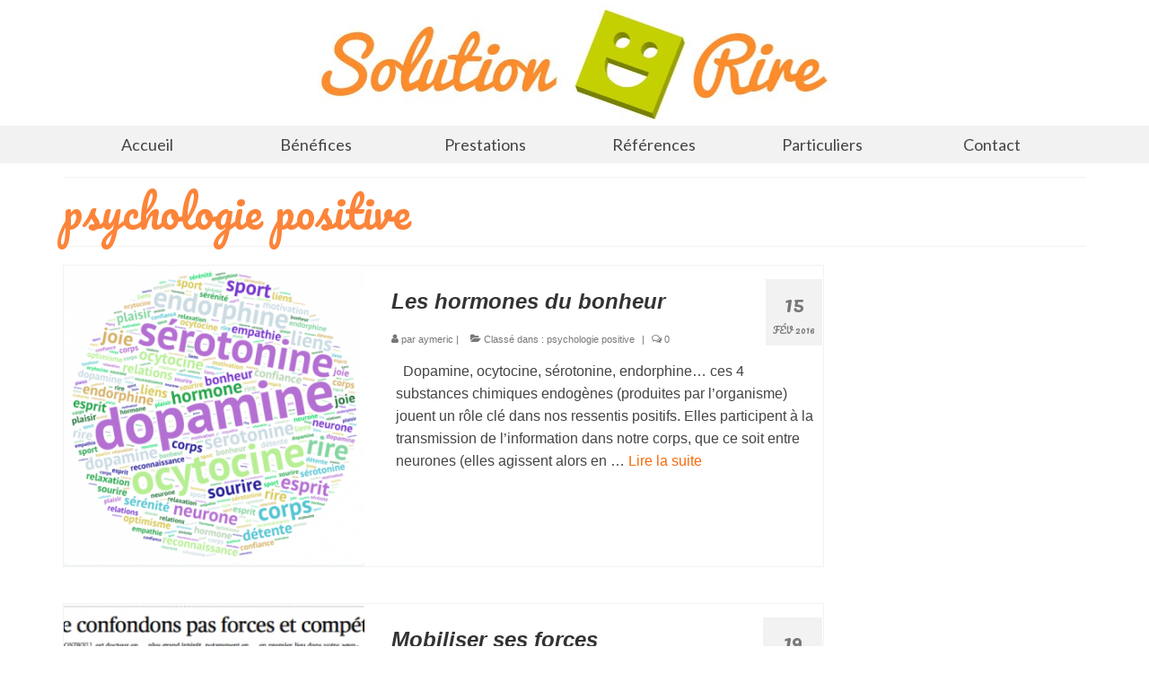

--- FILE ---
content_type: text/html; charset=UTF-8
request_url: https://www.solution-rire.fr/category/psychologie-positive/
body_size: 9522
content:
<!DOCTYPE html>
<html class="no-js" lang="fr-FR" itemscope="itemscope" itemtype="https://schema.org/WebPage">
<head>
  <meta charset="UTF-8">
  <meta name="viewport" content="width=device-width, initial-scale=1.0">
  <meta http-equiv="X-UA-Compatible" content="IE=edge">
  <title>psychologie positive &#8211; solution-rire.fr</title><link rel="preload" as="style" href="https://fonts.googleapis.com/css?family=Pacifico%3A400%7CLato%3A700%2C400&#038;subset=latin&#038;display=swap" /><link rel="stylesheet" href="https://fonts.googleapis.com/css?family=Pacifico%3A400%7CLato%3A700%2C400&#038;subset=latin&#038;display=swap" media="print" onload="this.media='all'" /><noscript><link rel="stylesheet" href="https://fonts.googleapis.com/css?family=Pacifico%3A400%7CLato%3A700%2C400&#038;subset=latin&#038;display=swap" /></noscript>
<meta name='robots' content='max-image-preview:large' />
<link rel='dns-prefetch' href='//fonts.googleapis.com' />
<link href='https://fonts.gstatic.com' crossorigin rel='preconnect' />
<link rel="alternate" type="application/rss+xml" title="solution-rire.fr &raquo; Flux" href="https://www.solution-rire.fr/feed/" />
<link rel="alternate" type="application/rss+xml" title="solution-rire.fr &raquo; Flux des commentaires" href="https://www.solution-rire.fr/comments/feed/" />
<link rel="alternate" type="application/rss+xml" title="solution-rire.fr &raquo; Flux de la catégorie psychologie positive" href="https://www.solution-rire.fr/category/psychologie-positive/feed/" />
<style id='wp-img-auto-sizes-contain-inline-css' type='text/css'>
img:is([sizes=auto i],[sizes^="auto," i]){contain-intrinsic-size:3000px 1500px}
/*# sourceURL=wp-img-auto-sizes-contain-inline-css */
</style>
<style id='wp-emoji-styles-inline-css' type='text/css'>

	img.wp-smiley, img.emoji {
		display: inline !important;
		border: none !important;
		box-shadow: none !important;
		height: 1em !important;
		width: 1em !important;
		margin: 0 0.07em !important;
		vertical-align: -0.1em !important;
		background: none !important;
		padding: 0 !important;
	}
/*# sourceURL=wp-emoji-styles-inline-css */
</style>
<style id='wp-block-library-inline-css' type='text/css'>
:root{--wp-block-synced-color:#7a00df;--wp-block-synced-color--rgb:122,0,223;--wp-bound-block-color:var(--wp-block-synced-color);--wp-editor-canvas-background:#ddd;--wp-admin-theme-color:#007cba;--wp-admin-theme-color--rgb:0,124,186;--wp-admin-theme-color-darker-10:#006ba1;--wp-admin-theme-color-darker-10--rgb:0,107,160.5;--wp-admin-theme-color-darker-20:#005a87;--wp-admin-theme-color-darker-20--rgb:0,90,135;--wp-admin-border-width-focus:2px}@media (min-resolution:192dpi){:root{--wp-admin-border-width-focus:1.5px}}.wp-element-button{cursor:pointer}:root .has-very-light-gray-background-color{background-color:#eee}:root .has-very-dark-gray-background-color{background-color:#313131}:root .has-very-light-gray-color{color:#eee}:root .has-very-dark-gray-color{color:#313131}:root .has-vivid-green-cyan-to-vivid-cyan-blue-gradient-background{background:linear-gradient(135deg,#00d084,#0693e3)}:root .has-purple-crush-gradient-background{background:linear-gradient(135deg,#34e2e4,#4721fb 50%,#ab1dfe)}:root .has-hazy-dawn-gradient-background{background:linear-gradient(135deg,#faaca8,#dad0ec)}:root .has-subdued-olive-gradient-background{background:linear-gradient(135deg,#fafae1,#67a671)}:root .has-atomic-cream-gradient-background{background:linear-gradient(135deg,#fdd79a,#004a59)}:root .has-nightshade-gradient-background{background:linear-gradient(135deg,#330968,#31cdcf)}:root .has-midnight-gradient-background{background:linear-gradient(135deg,#020381,#2874fc)}:root{--wp--preset--font-size--normal:16px;--wp--preset--font-size--huge:42px}.has-regular-font-size{font-size:1em}.has-larger-font-size{font-size:2.625em}.has-normal-font-size{font-size:var(--wp--preset--font-size--normal)}.has-huge-font-size{font-size:var(--wp--preset--font-size--huge)}.has-text-align-center{text-align:center}.has-text-align-left{text-align:left}.has-text-align-right{text-align:right}.has-fit-text{white-space:nowrap!important}#end-resizable-editor-section{display:none}.aligncenter{clear:both}.items-justified-left{justify-content:flex-start}.items-justified-center{justify-content:center}.items-justified-right{justify-content:flex-end}.items-justified-space-between{justify-content:space-between}.screen-reader-text{border:0;clip-path:inset(50%);height:1px;margin:-1px;overflow:hidden;padding:0;position:absolute;width:1px;word-wrap:normal!important}.screen-reader-text:focus{background-color:#ddd;clip-path:none;color:#444;display:block;font-size:1em;height:auto;left:5px;line-height:normal;padding:15px 23px 14px;text-decoration:none;top:5px;width:auto;z-index:100000}html :where(.has-border-color){border-style:solid}html :where([style*=border-top-color]){border-top-style:solid}html :where([style*=border-right-color]){border-right-style:solid}html :where([style*=border-bottom-color]){border-bottom-style:solid}html :where([style*=border-left-color]){border-left-style:solid}html :where([style*=border-width]){border-style:solid}html :where([style*=border-top-width]){border-top-style:solid}html :where([style*=border-right-width]){border-right-style:solid}html :where([style*=border-bottom-width]){border-bottom-style:solid}html :where([style*=border-left-width]){border-left-style:solid}html :where(img[class*=wp-image-]){height:auto;max-width:100%}:where(figure){margin:0 0 1em}html :where(.is-position-sticky){--wp-admin--admin-bar--position-offset:var(--wp-admin--admin-bar--height,0px)}@media screen and (max-width:600px){html :where(.is-position-sticky){--wp-admin--admin-bar--position-offset:0px}}

/*# sourceURL=wp-block-library-inline-css */
</style><style id='global-styles-inline-css' type='text/css'>
:root{--wp--preset--aspect-ratio--square: 1;--wp--preset--aspect-ratio--4-3: 4/3;--wp--preset--aspect-ratio--3-4: 3/4;--wp--preset--aspect-ratio--3-2: 3/2;--wp--preset--aspect-ratio--2-3: 2/3;--wp--preset--aspect-ratio--16-9: 16/9;--wp--preset--aspect-ratio--9-16: 9/16;--wp--preset--color--black: #000;--wp--preset--color--cyan-bluish-gray: #abb8c3;--wp--preset--color--white: #fff;--wp--preset--color--pale-pink: #f78da7;--wp--preset--color--vivid-red: #cf2e2e;--wp--preset--color--luminous-vivid-orange: #ff6900;--wp--preset--color--luminous-vivid-amber: #fcb900;--wp--preset--color--light-green-cyan: #7bdcb5;--wp--preset--color--vivid-green-cyan: #00d084;--wp--preset--color--pale-cyan-blue: #8ed1fc;--wp--preset--color--vivid-cyan-blue: #0693e3;--wp--preset--color--vivid-purple: #9b51e0;--wp--preset--color--virtue-primary: #2d5c88;--wp--preset--color--virtue-primary-light: #6c8dab;--wp--preset--color--very-light-gray: #eee;--wp--preset--color--very-dark-gray: #444;--wp--preset--gradient--vivid-cyan-blue-to-vivid-purple: linear-gradient(135deg,rgb(6,147,227) 0%,rgb(155,81,224) 100%);--wp--preset--gradient--light-green-cyan-to-vivid-green-cyan: linear-gradient(135deg,rgb(122,220,180) 0%,rgb(0,208,130) 100%);--wp--preset--gradient--luminous-vivid-amber-to-luminous-vivid-orange: linear-gradient(135deg,rgb(252,185,0) 0%,rgb(255,105,0) 100%);--wp--preset--gradient--luminous-vivid-orange-to-vivid-red: linear-gradient(135deg,rgb(255,105,0) 0%,rgb(207,46,46) 100%);--wp--preset--gradient--very-light-gray-to-cyan-bluish-gray: linear-gradient(135deg,rgb(238,238,238) 0%,rgb(169,184,195) 100%);--wp--preset--gradient--cool-to-warm-spectrum: linear-gradient(135deg,rgb(74,234,220) 0%,rgb(151,120,209) 20%,rgb(207,42,186) 40%,rgb(238,44,130) 60%,rgb(251,105,98) 80%,rgb(254,248,76) 100%);--wp--preset--gradient--blush-light-purple: linear-gradient(135deg,rgb(255,206,236) 0%,rgb(152,150,240) 100%);--wp--preset--gradient--blush-bordeaux: linear-gradient(135deg,rgb(254,205,165) 0%,rgb(254,45,45) 50%,rgb(107,0,62) 100%);--wp--preset--gradient--luminous-dusk: linear-gradient(135deg,rgb(255,203,112) 0%,rgb(199,81,192) 50%,rgb(65,88,208) 100%);--wp--preset--gradient--pale-ocean: linear-gradient(135deg,rgb(255,245,203) 0%,rgb(182,227,212) 50%,rgb(51,167,181) 100%);--wp--preset--gradient--electric-grass: linear-gradient(135deg,rgb(202,248,128) 0%,rgb(113,206,126) 100%);--wp--preset--gradient--midnight: linear-gradient(135deg,rgb(2,3,129) 0%,rgb(40,116,252) 100%);--wp--preset--font-size--small: 13px;--wp--preset--font-size--medium: 20px;--wp--preset--font-size--large: 36px;--wp--preset--font-size--x-large: 42px;--wp--preset--spacing--20: 0.44rem;--wp--preset--spacing--30: 0.67rem;--wp--preset--spacing--40: 1rem;--wp--preset--spacing--50: 1.5rem;--wp--preset--spacing--60: 2.25rem;--wp--preset--spacing--70: 3.38rem;--wp--preset--spacing--80: 5.06rem;--wp--preset--shadow--natural: 6px 6px 9px rgba(0, 0, 0, 0.2);--wp--preset--shadow--deep: 12px 12px 50px rgba(0, 0, 0, 0.4);--wp--preset--shadow--sharp: 6px 6px 0px rgba(0, 0, 0, 0.2);--wp--preset--shadow--outlined: 6px 6px 0px -3px rgb(255, 255, 255), 6px 6px rgb(0, 0, 0);--wp--preset--shadow--crisp: 6px 6px 0px rgb(0, 0, 0);}:where(.is-layout-flex){gap: 0.5em;}:where(.is-layout-grid){gap: 0.5em;}body .is-layout-flex{display: flex;}.is-layout-flex{flex-wrap: wrap;align-items: center;}.is-layout-flex > :is(*, div){margin: 0;}body .is-layout-grid{display: grid;}.is-layout-grid > :is(*, div){margin: 0;}:where(.wp-block-columns.is-layout-flex){gap: 2em;}:where(.wp-block-columns.is-layout-grid){gap: 2em;}:where(.wp-block-post-template.is-layout-flex){gap: 1.25em;}:where(.wp-block-post-template.is-layout-grid){gap: 1.25em;}.has-black-color{color: var(--wp--preset--color--black) !important;}.has-cyan-bluish-gray-color{color: var(--wp--preset--color--cyan-bluish-gray) !important;}.has-white-color{color: var(--wp--preset--color--white) !important;}.has-pale-pink-color{color: var(--wp--preset--color--pale-pink) !important;}.has-vivid-red-color{color: var(--wp--preset--color--vivid-red) !important;}.has-luminous-vivid-orange-color{color: var(--wp--preset--color--luminous-vivid-orange) !important;}.has-luminous-vivid-amber-color{color: var(--wp--preset--color--luminous-vivid-amber) !important;}.has-light-green-cyan-color{color: var(--wp--preset--color--light-green-cyan) !important;}.has-vivid-green-cyan-color{color: var(--wp--preset--color--vivid-green-cyan) !important;}.has-pale-cyan-blue-color{color: var(--wp--preset--color--pale-cyan-blue) !important;}.has-vivid-cyan-blue-color{color: var(--wp--preset--color--vivid-cyan-blue) !important;}.has-vivid-purple-color{color: var(--wp--preset--color--vivid-purple) !important;}.has-black-background-color{background-color: var(--wp--preset--color--black) !important;}.has-cyan-bluish-gray-background-color{background-color: var(--wp--preset--color--cyan-bluish-gray) !important;}.has-white-background-color{background-color: var(--wp--preset--color--white) !important;}.has-pale-pink-background-color{background-color: var(--wp--preset--color--pale-pink) !important;}.has-vivid-red-background-color{background-color: var(--wp--preset--color--vivid-red) !important;}.has-luminous-vivid-orange-background-color{background-color: var(--wp--preset--color--luminous-vivid-orange) !important;}.has-luminous-vivid-amber-background-color{background-color: var(--wp--preset--color--luminous-vivid-amber) !important;}.has-light-green-cyan-background-color{background-color: var(--wp--preset--color--light-green-cyan) !important;}.has-vivid-green-cyan-background-color{background-color: var(--wp--preset--color--vivid-green-cyan) !important;}.has-pale-cyan-blue-background-color{background-color: var(--wp--preset--color--pale-cyan-blue) !important;}.has-vivid-cyan-blue-background-color{background-color: var(--wp--preset--color--vivid-cyan-blue) !important;}.has-vivid-purple-background-color{background-color: var(--wp--preset--color--vivid-purple) !important;}.has-black-border-color{border-color: var(--wp--preset--color--black) !important;}.has-cyan-bluish-gray-border-color{border-color: var(--wp--preset--color--cyan-bluish-gray) !important;}.has-white-border-color{border-color: var(--wp--preset--color--white) !important;}.has-pale-pink-border-color{border-color: var(--wp--preset--color--pale-pink) !important;}.has-vivid-red-border-color{border-color: var(--wp--preset--color--vivid-red) !important;}.has-luminous-vivid-orange-border-color{border-color: var(--wp--preset--color--luminous-vivid-orange) !important;}.has-luminous-vivid-amber-border-color{border-color: var(--wp--preset--color--luminous-vivid-amber) !important;}.has-light-green-cyan-border-color{border-color: var(--wp--preset--color--light-green-cyan) !important;}.has-vivid-green-cyan-border-color{border-color: var(--wp--preset--color--vivid-green-cyan) !important;}.has-pale-cyan-blue-border-color{border-color: var(--wp--preset--color--pale-cyan-blue) !important;}.has-vivid-cyan-blue-border-color{border-color: var(--wp--preset--color--vivid-cyan-blue) !important;}.has-vivid-purple-border-color{border-color: var(--wp--preset--color--vivid-purple) !important;}.has-vivid-cyan-blue-to-vivid-purple-gradient-background{background: var(--wp--preset--gradient--vivid-cyan-blue-to-vivid-purple) !important;}.has-light-green-cyan-to-vivid-green-cyan-gradient-background{background: var(--wp--preset--gradient--light-green-cyan-to-vivid-green-cyan) !important;}.has-luminous-vivid-amber-to-luminous-vivid-orange-gradient-background{background: var(--wp--preset--gradient--luminous-vivid-amber-to-luminous-vivid-orange) !important;}.has-luminous-vivid-orange-to-vivid-red-gradient-background{background: var(--wp--preset--gradient--luminous-vivid-orange-to-vivid-red) !important;}.has-very-light-gray-to-cyan-bluish-gray-gradient-background{background: var(--wp--preset--gradient--very-light-gray-to-cyan-bluish-gray) !important;}.has-cool-to-warm-spectrum-gradient-background{background: var(--wp--preset--gradient--cool-to-warm-spectrum) !important;}.has-blush-light-purple-gradient-background{background: var(--wp--preset--gradient--blush-light-purple) !important;}.has-blush-bordeaux-gradient-background{background: var(--wp--preset--gradient--blush-bordeaux) !important;}.has-luminous-dusk-gradient-background{background: var(--wp--preset--gradient--luminous-dusk) !important;}.has-pale-ocean-gradient-background{background: var(--wp--preset--gradient--pale-ocean) !important;}.has-electric-grass-gradient-background{background: var(--wp--preset--gradient--electric-grass) !important;}.has-midnight-gradient-background{background: var(--wp--preset--gradient--midnight) !important;}.has-small-font-size{font-size: var(--wp--preset--font-size--small) !important;}.has-medium-font-size{font-size: var(--wp--preset--font-size--medium) !important;}.has-large-font-size{font-size: var(--wp--preset--font-size--large) !important;}.has-x-large-font-size{font-size: var(--wp--preset--font-size--x-large) !important;}
/*# sourceURL=global-styles-inline-css */
</style>

<style id='classic-theme-styles-inline-css' type='text/css'>
/*! This file is auto-generated */
.wp-block-button__link{color:#fff;background-color:#32373c;border-radius:9999px;box-shadow:none;text-decoration:none;padding:calc(.667em + 2px) calc(1.333em + 2px);font-size:1.125em}.wp-block-file__button{background:#32373c;color:#fff;text-decoration:none}
/*# sourceURL=/wp-includes/css/classic-themes.min.css */
</style>
<link data-minify="1" rel='stylesheet' id='virtue_theme-css' href='https://www.solution-rire.fr/wp-content/cache/min/1/wp-content/themes/virtue/assets/css/virtue.css?ver=1743022813' type='text/css' media='all' />
<link data-minify="1" rel='stylesheet' id='virtue_skin-css' href='https://www.solution-rire.fr/wp-content/cache/min/1/wp-content/themes/virtue/assets/css/skins/citrus.css?ver=1743022813' type='text/css' media='all' />



<link rel="https://api.w.org/" href="https://www.solution-rire.fr/wp-json/" /><link rel="alternate" title="JSON" type="application/json" href="https://www.solution-rire.fr/wp-json/wp/v2/categories/9" /><link rel="EditURI" type="application/rsd+xml" title="RSD" href="https://www.solution-rire.fr/xmlrpc.php?rsd" />
<meta name="generator" content="WordPress 6.9" />
<style type="text/css">#logo {padding-top:5px;}#logo {padding-bottom:5px;}#logo {margin-left:0px;}#logo {margin-right:0px;}#nav-main {margin-top:5px;}#nav-main {margin-bottom:5px;}.headerfont, .tp-caption {font-family:Pacifico;}.topbarmenu ul li {font-family:Lato;}input[type=number]::-webkit-inner-spin-button, input[type=number]::-webkit-outer-spin-button { -webkit-appearance: none; margin: 0; } input[type=number] {-moz-appearance: textfield;}.quantity input::-webkit-outer-spin-button,.quantity input::-webkit-inner-spin-button {display: none;}.headerclass {background:#ffffff  repeat-y right bottom;}.product_item .product_details h5 {text-transform: none;}@media (max-width: 979px) {.nav-trigger .nav-trigger-case {position: static; display: block; width: 100%;}}.product_item .product_details h5 {min-height:40px;}[class*="wp-image"] {-webkit-box-shadow: none;-moz-box-shadow: none;box-shadow: none;border:none;}[class*="wp-image"]:hover {-webkit-box-shadow: none;-moz-box-shadow: none;box-shadow: none;border:none;}.light-dropshaddow {-webkit-box-shadow: none;-moz-box-shadow: none;box-shadow: none;}.entry-content p { margin-bottom:16px;}</style><style type="text/css" title="dynamic-css" class="options-output">header #logo a.brand,.logofont{font-family:Pacifico;line-height:40px;font-weight:400;font-style:normal;color:#c9812e;font-size:68px;}.kad_tagline{font-family:Pacifico;line-height:40px;font-weight:400;font-style:normal;color:#fc843a;font-size:22px;}.product_item .product_details h5{font-family:Lato;line-height:20px;font-weight:700;font-style:normal;font-size:16px;}h1{font-family:Pacifico;line-height:40px;font-weight:400;font-style:normal;color:#fc843a;font-size:48px;}h2{font-family:Arial, Helvetica, sans-serif;line-height:40px;font-weight:700;font-style:italic;font-size:24px;}h3{font-family:Lato;line-height:40px;font-weight:400;font-style:normal;font-size:28px;}h4{font-family:Lato;line-height:40px;font-weight:400;font-style:normal;font-size:24px;}h5{font-family:Lato;line-height:24px;font-weight:700;font-style:normal;font-size:18px;}body{font-family:Arial, Helvetica, sans-serif;line-height:25px;font-weight:400;font-style:normal;font-size:16px;}#nav-main ul.sf-menu a{font-family:Lato;line-height:18px;font-weight:400;font-style:normal;color:#000000;font-size:10px;}#nav-second ul.sf-menu a{font-family:Lato;line-height:22px;font-weight:400;font-style:normal;font-size:18px;}.kad-nav-inner .kad-mnav, .kad-mobile-nav .kad-nav-inner li a,.nav-trigger-case{font-family:Lato;line-height:20px;font-weight:400;font-style:normal;font-size:16px;}</style></head>
<body class="archive category category-psychologie-positive category-9 wp-embed-responsive wp-theme-virtue wide">
	<div id="kt-skip-link"><a href="#content">Skip to Main Content</a></div>
	<div id="wrapper" class="container">
	<header class="banner headerclass" itemscope itemtype="https://schema.org/WPHeader">
		<div class="container">
		<div class="row">
			<div class="col-md-12 clearfix kad-header-left">
				<div id="logo" class="logocase">
					<a class="brand logofont" href="https://www.solution-rire.fr/">
													<div id="thelogo">
								<img src="https://www.solution-rire.fr/wp-content/uploads/2016/02/logo-solution-rire.jpg" alt="yoga du rire et rigologie" width="572" height="130" class="kad-standard-logo" />
															</div>
												</a>
									</div> <!-- Close #logo -->
			</div><!-- close logo span -->
			       
		</div> <!-- Close Row -->
					<div id="mobile-nav-trigger" class="nav-trigger">
				<button class="nav-trigger-case mobileclass collapsed" data-toggle="collapse" data-target=".kad-nav-collapse">
					<span class="kad-navbtn"><i class="icon-reorder"></i></span>
					<span class="kad-menu-name">Menu</span>
				</button>
			</div>
			<div id="kad-mobile-nav" class="kad-mobile-nav">
				<div class="kad-nav-inner mobileclass">
					<div class="kad-nav-collapse">
					<ul id="menu-menu" class="kad-mnav"><li  class=" sf-dropdown menu-item-712"><a><span>Accueil</span></a>
<ul class="sub-menu sf-dropdown-menu dropdown">
	<li  class=" menu-item-49"><a href="https://www.solution-rire.fr/rigologie-et-yoga-du-rire/"><span>Rigologie® et Yoga du rire</span></a></li>
	<li  class=" menu-item-23"><a href="https://www.solution-rire.fr/bienfaits-du-rire-2/"><span>Bienfaits du rire</span></a></li>
	<li  class=" menu-item-875"><a href="https://www.solution-rire.fr/blog/"><span>Blog</span></a></li>
	<li  class=" menu-item-102"><a href="https://www.solution-rire.fr/qui-suis-je/"><span>Qui suis-je?</span></a></li>
</ul>
</li>
<li  class=" sf-dropdown menu-item-713"><a><span>Bénéfices</span></a>
<ul class="sub-menu sf-dropdown-menu dropdown">
	<li  class=" menu-item-668"><a href="https://www.solution-rire.fr/sante-et-bien-etre/"><span>Santé et bien-être</span></a></li>
	<li  class=" menu-item-670"><a href="https://www.solution-rire.fr/gestion-du-stress/"><span>Gestion du stress</span></a></li>
	<li  class=" menu-item-672"><a href="https://www.solution-rire.fr/cohesion-dequipe/"><span>Cohésion d’équipe</span></a></li>
</ul>
</li>
<li  class=" sf-dropdown menu-item-714"><a><span>Prestations</span></a>
<ul class="sub-menu sf-dropdown-menu dropdown">
	<li  class=" menu-item-1177"><a href="https://www.solution-rire.fr/ateliers-de-rire-en-ligne/"><span>Ateliers « Rire en ligne »</span></a></li>
	<li  class=" menu-item-676"><a href="https://www.solution-rire.fr/ateliers-rire-sante/"><span>Ateliers « Rire et Santé »</span></a></li>
	<li  class=" menu-item-738"><a href="https://www.solution-rire.fr/ateliers-team-building/"><span>Ateliers « Team Building »</span></a></li>
	<li  class=" menu-item-678"><a href="https://www.solution-rire.fr/programme-bien-etre/"><span>Programme « Bien-être par le rire »</span></a></li>
	<li  class=" menu-item-1204"><a href="https://www.solution-rire.fr/conference-sur-le-rire/"><span>Conférence sur le rire</span></a></li>
</ul>
</li>
<li  class=" sf-dropdown menu-item-741"><a><span>Références</span></a>
<ul class="sub-menu sf-dropdown-menu dropdown">
	<li  class=" menu-item-805"><a href="https://www.solution-rire.fr/entreprises/"><span>Entreprises</span></a></li>
	<li  class=" menu-item-750"><a href="https://www.solution-rire.fr/temoignages/"><span>Témoignages</span></a></li>
	<li  class=" menu-item-692"><a href="https://www.solution-rire.fr/presse/"><span>Presse</span></a></li>
</ul>
</li>
<li  class=" sf-dropdown menu-item-1125"><a><span>Particuliers</span></a>
<ul class="sub-menu sf-dropdown-menu dropdown">
	<li  class=" menu-item-1126"><a href="https://www.solution-rire.fr/formation-animateur-de-yoga-du-rire/"><span>Formation animateur de yoga du rire</span></a></li>
	<li  class=" menu-item-1127"><a href="https://www.solution-rire.fr/seances-de-rire-a-paris/"><span>Séances de rire à Paris</span></a></li>
</ul>
</li>
<li  class=" menu-item-217"><a href="https://www.solution-rire.fr/contact/"><span>Contact</span></a></li>
</ul>					</div>
				</div>
			</div>
		 
	</div> <!-- Close Container -->
			<section id="cat_nav" class="navclass">
			<div class="container">
				<nav id="nav-second" class="clearfix" itemscope itemtype="https://schema.org/SiteNavigationElement">
					<ul id="menu-menu-1" class="sf-menu"><li  class=" sf-dropdown menu-item-712"><a><span>Accueil</span></a>
<ul class="sub-menu sf-dropdown-menu dropdown">
	<li  class=" menu-item-49"><a href="https://www.solution-rire.fr/rigologie-et-yoga-du-rire/"><span>Rigologie® et Yoga du rire</span></a></li>
	<li  class=" menu-item-23"><a href="https://www.solution-rire.fr/bienfaits-du-rire-2/"><span>Bienfaits du rire</span></a></li>
	<li  class=" menu-item-875"><a href="https://www.solution-rire.fr/blog/"><span>Blog</span></a></li>
	<li  class=" menu-item-102"><a href="https://www.solution-rire.fr/qui-suis-je/"><span>Qui suis-je?</span></a></li>
</ul>
</li>
<li  class=" sf-dropdown menu-item-713"><a><span>Bénéfices</span></a>
<ul class="sub-menu sf-dropdown-menu dropdown">
	<li  class=" menu-item-668"><a href="https://www.solution-rire.fr/sante-et-bien-etre/"><span>Santé et bien-être</span></a></li>
	<li  class=" menu-item-670"><a href="https://www.solution-rire.fr/gestion-du-stress/"><span>Gestion du stress</span></a></li>
	<li  class=" menu-item-672"><a href="https://www.solution-rire.fr/cohesion-dequipe/"><span>Cohésion d’équipe</span></a></li>
</ul>
</li>
<li  class=" sf-dropdown menu-item-714"><a><span>Prestations</span></a>
<ul class="sub-menu sf-dropdown-menu dropdown">
	<li  class=" menu-item-1177"><a href="https://www.solution-rire.fr/ateliers-de-rire-en-ligne/"><span>Ateliers « Rire en ligne »</span></a></li>
	<li  class=" menu-item-676"><a href="https://www.solution-rire.fr/ateliers-rire-sante/"><span>Ateliers « Rire et Santé »</span></a></li>
	<li  class=" menu-item-738"><a href="https://www.solution-rire.fr/ateliers-team-building/"><span>Ateliers « Team Building »</span></a></li>
	<li  class=" menu-item-678"><a href="https://www.solution-rire.fr/programme-bien-etre/"><span>Programme « Bien-être par le rire »</span></a></li>
	<li  class=" menu-item-1204"><a href="https://www.solution-rire.fr/conference-sur-le-rire/"><span>Conférence sur le rire</span></a></li>
</ul>
</li>
<li  class=" sf-dropdown menu-item-741"><a><span>Références</span></a>
<ul class="sub-menu sf-dropdown-menu dropdown">
	<li  class=" menu-item-805"><a href="https://www.solution-rire.fr/entreprises/"><span>Entreprises</span></a></li>
	<li  class=" menu-item-750"><a href="https://www.solution-rire.fr/temoignages/"><span>Témoignages</span></a></li>
	<li  class=" menu-item-692"><a href="https://www.solution-rire.fr/presse/"><span>Presse</span></a></li>
</ul>
</li>
<li  class=" sf-dropdown menu-item-1125"><a><span>Particuliers</span></a>
<ul class="sub-menu sf-dropdown-menu dropdown">
	<li  class=" menu-item-1126"><a href="https://www.solution-rire.fr/formation-animateur-de-yoga-du-rire/"><span>Formation animateur de yoga du rire</span></a></li>
	<li  class=" menu-item-1127"><a href="https://www.solution-rire.fr/seances-de-rire-a-paris/"><span>Séances de rire à Paris</span></a></li>
</ul>
</li>
<li  class=" menu-item-217"><a href="https://www.solution-rire.fr/contact/"><span>Contact</span></a></li>
</ul>				</nav>
			</div><!--close container-->
		</section>
	</header>
	<div class="wrap contentclass" role="document">

	<div id="pageheader" class="titleclass">
	<div class="container">
		<div class="page-header">
			<h1 class="entry-title" itemprop="name">
				psychologie positive			</h1>
			<p class="subtitle"> </p>		</div>
	</div><!--container-->
</div><!--titleclass-->
<div id="content" class="container">
	<div class="row">
		<div class="main col-lg-9 col-md-8  postlist" role="main">

		    <article id="post-932" class="post-932 post type-post status-publish format-standard has-post-thumbnail hentry category-psychologie-positive" itemscope="" itemtype="https://schema.org/BlogPosting">
        <div class="row">
                        <div class="col-md-5 post-image-container">
                    <div class="imghoverclass img-margin-center" itemprop="image" itemscope itemtype="https://schema.org/ImageObject">
                        <a href="https://www.solution-rire.fr/les-hormones-du-bonheur/" title="Les hormones du bonheur">
                            <img src="https://www.solution-rire.fr/wp-content/uploads/2016/02/hormones-solution-rire-365x365.png" alt="Les hormones du bonheur" width="365" height="365" itemprop="contentUrl"   class="iconhover" srcset="https://www.solution-rire.fr/wp-content/uploads/2016/02/hormones-solution-rire-365x365.png 365w, https://www.solution-rire.fr/wp-content/uploads/2016/02/hormones-solution-rire-150x150.png 150w, https://www.solution-rire.fr/wp-content/uploads/2016/02/hormones-solution-rire-300x300.png 300w, https://www.solution-rire.fr/wp-content/uploads/2016/02/hormones-solution-rire.png 522w" sizes="(max-width: 365px) 100vw, 365px">
								<meta itemprop="url" content="https://www.solution-rire.fr/wp-content/uploads/2016/02/hormones-solution-rire-365x365.png">
								<meta itemprop="width" content="365">
								<meta itemprop="height" content="365">
                        </a> 
                     </div>
                 </div>
                    
            <div class="col-md-7 post-text-container postcontent">
                <div class="postmeta updated color_gray">
	<div class="postdate bg-lightgray headerfont">
		<meta itemprop="datePublished" content="2019-08-08T11:30:53+02:00">
		<span class="postday">15</span>
		Fév 2016	</div>
</div> 
                <header>
                    <a href="https://www.solution-rire.fr/les-hormones-du-bonheur/">
                        <h2 class="entry-title" itemprop="name headline">
                            Les hormones du bonheur 
                        </h2>
                    </a>
                    <div class="subhead">
    <span class="postauthortop author vcard">
    <i class="icon-user"></i> par  <span itemprop="author"><a href="https://www.solution-rire.fr/author/admin/" class="fn" rel="author">aymeric</a></span> |</span>
      
    <span class="postedintop"><i class="icon-folder-open"></i> Classé dans : <a href="https://www.solution-rire.fr/category/psychologie-positive/" rel="category tag">psychologie positive</a></span>     <span class="kad-hidepostedin">|</span>
    <span class="postcommentscount">
    <i class="icon-comments-alt"></i> 0    </span>
</div>    
                </header>
                <div class="entry-content" itemprop="description">
                    <p>&nbsp; Dopamine, ocytocine, sérotonine, endorphine… ces 4 substances chimiques endogènes (produites par l’organisme) jouent un rôle clé dans nos ressentis positifs. Elles participent à la transmission de l’information dans notre corps, que ce soit entre neurones (elles agissent alors en &hellip; <a href="https://www.solution-rire.fr/les-hormones-du-bonheur/">Lire la suite­­</a></p>
                </div>
                <footer>
                <meta itemscope itemprop="mainEntityOfPage" content="https://www.solution-rire.fr/les-hormones-du-bonheur/" itemType="https://schema.org/WebPage" itemid="https://www.solution-rire.fr/les-hormones-du-bonheur/"><meta itemprop="dateModified" content="2019-08-08T11:30:53+02:00"><div itemprop="publisher" itemscope itemtype="https://schema.org/Organization"><div itemprop="logo" itemscope itemtype="https://schema.org/ImageObject"><meta itemprop="url" content="https://www.solution-rire.fr/wp-content/uploads/2016/02/logo-solution-rire.jpg"><meta itemprop="width" content="572"><meta itemprop="height" content="130"></div><meta itemprop="name" content="solution-rire.fr"></div>                </footer>
            </div><!-- Text size -->
        </div><!-- row-->
    </article> <!-- Article -->    <article id="post-918" class="post-918 post type-post status-publish format-standard has-post-thumbnail hentry category-psychologie-positive" itemscope="" itemtype="https://schema.org/BlogPosting">
        <div class="row">
                        <div class="col-md-5 post-image-container">
                    <div class="imghoverclass img-margin-center" itemprop="image" itemscope itemtype="https://schema.org/ImageObject">
                        <a href="https://www.solution-rire.fr/mobiliser-ses-forces/" title="Mobiliser ses forces">
                            <img src="https://www.solution-rire.fr/wp-content/uploads/2016/01/Interview-Ilona-Boniwell-365x365.png" alt="Mobiliser ses forces" width="365" height="365" itemprop="contentUrl"   class="iconhover" srcset="https://www.solution-rire.fr/wp-content/uploads/2016/01/Interview-Ilona-Boniwell-365x365.png 365w, https://www.solution-rire.fr/wp-content/uploads/2016/01/Interview-Ilona-Boniwell-150x150.png 150w" sizes="(max-width: 365px) 100vw, 365px">
								<meta itemprop="url" content="https://www.solution-rire.fr/wp-content/uploads/2016/01/Interview-Ilona-Boniwell-365x365.png">
								<meta itemprop="width" content="365">
								<meta itemprop="height" content="365">
                        </a> 
                     </div>
                 </div>
                    
            <div class="col-md-7 post-text-container postcontent">
                <div class="postmeta updated color_gray">
	<div class="postdate bg-lightgray headerfont">
		<meta itemprop="datePublished" content="2019-08-08T11:30:53+02:00">
		<span class="postday">19</span>
		Jan 2016	</div>
</div> 
                <header>
                    <a href="https://www.solution-rire.fr/mobiliser-ses-forces/">
                        <h2 class="entry-title" itemprop="name headline">
                            Mobiliser ses forces 
                        </h2>
                    </a>
                    <div class="subhead">
    <span class="postauthortop author vcard">
    <i class="icon-user"></i> par  <span itemprop="author"><a href="https://www.solution-rire.fr/author/admin/" class="fn" rel="author">aymeric</a></span> |</span>
      
    <span class="postedintop"><i class="icon-folder-open"></i> Classé dans : <a href="https://www.solution-rire.fr/category/psychologie-positive/" rel="category tag">psychologie positive</a></span>     <span class="kad-hidepostedin">|</span>
    <span class="postcommentscount">
    <i class="icon-comments-alt"></i> 0    </span>
</div>    
                </header>
                <div class="entry-content" itemprop="description">
                    <p>Nous sommes tous confrontés à des défis à relever, qu&rsquo;ils soient littéralement « extra-ordinaires » ou relevant de notre quotidien. La psychologie s&rsquo;intéresse de plus en plus aux mécanismes internes nous permettant de les surmonter. L&rsquo;article qui suit, accompagné d&rsquo;une interview de &hellip; <a href="https://www.solution-rire.fr/mobiliser-ses-forces/">Lire la suite­­</a></p>
                </div>
                <footer>
                <meta itemscope itemprop="mainEntityOfPage" content="https://www.solution-rire.fr/mobiliser-ses-forces/" itemType="https://schema.org/WebPage" itemid="https://www.solution-rire.fr/mobiliser-ses-forces/"><meta itemprop="dateModified" content="2019-08-08T11:30:53+02:00"><div itemprop="publisher" itemscope itemtype="https://schema.org/Organization"><div itemprop="logo" itemscope itemtype="https://schema.org/ImageObject"><meta itemprop="url" content="https://www.solution-rire.fr/wp-content/uploads/2016/02/logo-solution-rire.jpg"><meta itemprop="width" content="572"><meta itemprop="height" content="130"></div><meta itemprop="name" content="solution-rire.fr"></div>                </footer>
            </div><!-- Text size -->
        </div><!-- row-->
    </article> <!-- Article --><div class="wp-pagenavi"></div>
		</div><!-- /.main -->
<aside class="col-lg-3 col-md-4 kad-sidebar" role="complementary" itemscope itemtype="https://schema.org/WPSideBar">
	<div class="sidebar">
		<section id="text-4" class="widget-1 widget-first widget widget_text"><div class="widget-inner">			<div class="textwidget"><div id="fb-root"></div>

<div class="fb-page" data-href="https://www.facebook.com/solution.rire/" data-tabs="timeline" data-height="430" data-small-header="false" data-adapt-container-width="true" data-hide-cover="false" data-show-facepile="false"><blockquote cite="https://www.facebook.com/solution.rire/" class="fb-xfbml-parse-ignore"><a href="https://www.facebook.com/solution.rire/">Solution Rire</a></blockquote></div></div>
		</div></section>	</div><!-- /.sidebar -->
</aside><!-- /aside -->
			</div><!-- /.row-->
		</div><!-- /.content -->
	</div><!-- /.wrap -->
	<footer id="containerfooter" class="footerclass" itemscope itemtype="https://schema.org/WPFooter">
  <div class="container">
  	<div class="row">
  						 
					<div class="col-md-3  col-sm-6 footercol2">
					<div class="widget-1 widget-first footer-widget"><aside id="widget_kadence_social-3" class="widget widget_kadence_social"><h3>Sur les réseaux sociaux</h3>    <div class="virtue_social_widget clearfix">
      
<a href="https://www.facebook.com/solution.rire/" class="facebook_link" title="Facebook" target="_blank" data-toggle="tooltip" data-placement="top" data-original-title="Facebook"><i class="icon-facebook"></i></a><a href="https://plus.google.com/+aymericastier" class="googleplus_link" title="GooglePlus" target="_blank" data-toggle="tooltip" data-placement="top" data-original-title="GooglePlus"><i class="icon-google-plus"></i></a><a href="https://www.linkedin.com/company/solution-rire" class="linkedin_link" title="LinkedIn" target="_blank" data-toggle="tooltip" data-placement="top" data-original-title="LinkedIn"><i class="icon-linkedin"></i></a>    </div>
  </aside></div>					</div> 
		        		        						            </div>
        <div class="footercredits clearfix">
    		
    		<div class="footernav clearfix"><ul id="menu-menu-bas-de-page" class="footermenu"><li  class=" menu-item-216"><a href="https://www.solution-rire.fr/mentions-legales/"><span>Mentions légales</span></a></li>
<li  class=" menu-item-215"><a href="https://www.solution-rire.fr/remerciements/"><span>Remerciements</span></a></li>
<li  class=" menu-item-214"><a href="https://www.solution-rire.fr/contre-indications/"><span>Contre indications</span></a></li>
</ul></div>        	<p>&copy; 2026 solution-rire.fr - WordPress Theme by <a href="https://www.kadencewp.com/" rel="nofollow noopener noreferrer" target="_blank">Kadence WP</a></p>
    	</div>

  </div>

</footer>

		</div><!--Wrapper-->
		<script type="speculationrules">
{"prefetch":[{"source":"document","where":{"and":[{"href_matches":"/*"},{"not":{"href_matches":["/wp-*.php","/wp-admin/*","/wp-content/uploads/*","/wp-content/*","/wp-content/plugins/*","/wp-content/themes/virtue/*","/*\\?(.+)"]}},{"not":{"selector_matches":"a[rel~=\"nofollow\"]"}},{"not":{"selector_matches":".no-prefetch, .no-prefetch a"}}]},"eagerness":"conservative"}]}
</script>









<script id="wp-emoji-settings" type="application/json">
{"baseUrl":"https://s.w.org/images/core/emoji/17.0.2/72x72/","ext":".png","svgUrl":"https://s.w.org/images/core/emoji/17.0.2/svg/","svgExt":".svg","source":{"concatemoji":"https://www.solution-rire.fr/wp-includes/js/wp-emoji-release.min.js?ver=6.9"}}
</script>
<script type="module">
/* <![CDATA[ */
/*! This file is auto-generated */
const a=JSON.parse(document.getElementById("wp-emoji-settings").textContent),o=(window._wpemojiSettings=a,"wpEmojiSettingsSupports"),s=["flag","emoji"];function i(e){try{var t={supportTests:e,timestamp:(new Date).valueOf()};sessionStorage.setItem(o,JSON.stringify(t))}catch(e){}}function c(e,t,n){e.clearRect(0,0,e.canvas.width,e.canvas.height),e.fillText(t,0,0);t=new Uint32Array(e.getImageData(0,0,e.canvas.width,e.canvas.height).data);e.clearRect(0,0,e.canvas.width,e.canvas.height),e.fillText(n,0,0);const a=new Uint32Array(e.getImageData(0,0,e.canvas.width,e.canvas.height).data);return t.every((e,t)=>e===a[t])}function p(e,t){e.clearRect(0,0,e.canvas.width,e.canvas.height),e.fillText(t,0,0);var n=e.getImageData(16,16,1,1);for(let e=0;e<n.data.length;e++)if(0!==n.data[e])return!1;return!0}function u(e,t,n,a){switch(t){case"flag":return n(e,"\ud83c\udff3\ufe0f\u200d\u26a7\ufe0f","\ud83c\udff3\ufe0f\u200b\u26a7\ufe0f")?!1:!n(e,"\ud83c\udde8\ud83c\uddf6","\ud83c\udde8\u200b\ud83c\uddf6")&&!n(e,"\ud83c\udff4\udb40\udc67\udb40\udc62\udb40\udc65\udb40\udc6e\udb40\udc67\udb40\udc7f","\ud83c\udff4\u200b\udb40\udc67\u200b\udb40\udc62\u200b\udb40\udc65\u200b\udb40\udc6e\u200b\udb40\udc67\u200b\udb40\udc7f");case"emoji":return!a(e,"\ud83e\u1fac8")}return!1}function f(e,t,n,a){let r;const o=(r="undefined"!=typeof WorkerGlobalScope&&self instanceof WorkerGlobalScope?new OffscreenCanvas(300,150):document.createElement("canvas")).getContext("2d",{willReadFrequently:!0}),s=(o.textBaseline="top",o.font="600 32px Arial",{});return e.forEach(e=>{s[e]=t(o,e,n,a)}),s}function r(e){var t=document.createElement("script");t.src=e,t.defer=!0,document.head.appendChild(t)}a.supports={everything:!0,everythingExceptFlag:!0},new Promise(t=>{let n=function(){try{var e=JSON.parse(sessionStorage.getItem(o));if("object"==typeof e&&"number"==typeof e.timestamp&&(new Date).valueOf()<e.timestamp+604800&&"object"==typeof e.supportTests)return e.supportTests}catch(e){}return null}();if(!n){if("undefined"!=typeof Worker&&"undefined"!=typeof OffscreenCanvas&&"undefined"!=typeof URL&&URL.createObjectURL&&"undefined"!=typeof Blob)try{var e="postMessage("+f.toString()+"("+[JSON.stringify(s),u.toString(),c.toString(),p.toString()].join(",")+"));",a=new Blob([e],{type:"text/javascript"});const r=new Worker(URL.createObjectURL(a),{name:"wpTestEmojiSupports"});return void(r.onmessage=e=>{i(n=e.data),r.terminate(),t(n)})}catch(e){}i(n=f(s,u,c,p))}t(n)}).then(e=>{for(const n in e)a.supports[n]=e[n],a.supports.everything=a.supports.everything&&a.supports[n],"flag"!==n&&(a.supports.everythingExceptFlag=a.supports.everythingExceptFlag&&a.supports[n]);var t;a.supports.everythingExceptFlag=a.supports.everythingExceptFlag&&!a.supports.flag,a.supports.everything||((t=a.source||{}).concatemoji?r(t.concatemoji):t.wpemoji&&t.twemoji&&(r(t.twemoji),r(t.wpemoji)))});
//# sourceURL=https://www.solution-rire.fr/wp-includes/js/wp-emoji-loader.min.js
/* ]]> */
</script>
	<script src="https://www.solution-rire.fr/wp-content/cache/min/1/a7d43a5e3c2c71ca8b8e03ed412242a6.js" data-minify="1"></script></body>
</html>
<!-- This website is like a Rocket, isn't it? Performance optimized by WP Rocket. Learn more: https://wp-rocket.me - Debug: cached@1769343544 -->